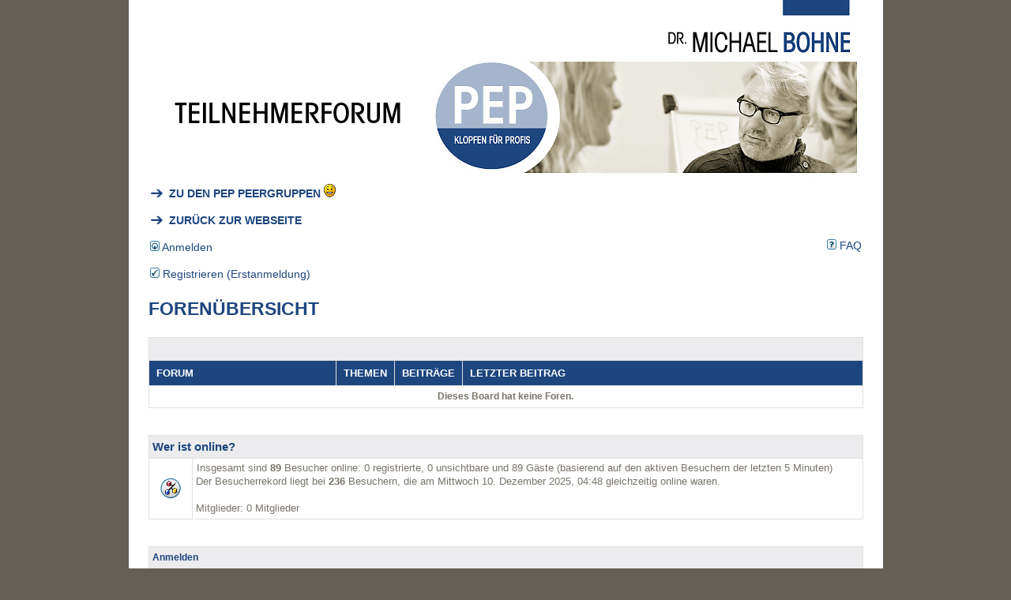

--- FILE ---
content_type: text/html; charset=UTF-8
request_url: https://dr-michael-bohne-forum.de/index.php?sid=a1c55117a43bdaad023fb40195518579
body_size: 3046
content:
<!DOCTYPE html PUBLIC "-//W3C//DTD XHTML 1.0 Transitional//EN" "http://www.w3.org/TR/xhtml1/DTD/xhtml1-transitional.dtd">
<html xmlns="http://www.w3.org/1999/xhtml" dir="ltr" lang="de" xml:lang="de">
<head>
<meta http-equiv="content-type" content="text/html; charset=UTF-8" />
<meta http-equiv="content-language" content="de" />
<meta http-equiv="content-style-type" content="text/css" />
<meta http-equiv="imagetoolbar" content="no" />
<meta name="resource-type" content="document" />
<meta name="distribution" content="global" />
<meta name="copyright" content="2000, 2002, 2005, 2007 phpBB Group" />
<meta name="keywords" content="" />
<meta name="description" content="" />
<meta http-equiv="X-UA-Compatible" content="IE=EmulateIE7" />
<link rel="shortcut icon" href="http://www.dr-michael-bohne.de/fileadmin/templates_mb/images/misc/favicon.ico" type="image/x-icon; charset=binary" />
<link rel="icon" href="http://www.dr-michael-bohne.de/fileadmin/templates_mb/images/misc/favicon.ico" type="image/x-icon; charset=binary" />

<title>PEP-Forum &bull;Foren-Übersicht</title>


<link rel="alternate" type="application/atom+xml" title="Feed - PEP-Forum" href="https://dr-michael-bohne-forum.de/feed.php" />

<link rel="alternate" type="application/atom+xml" title="Feed - Neue Themen" href="https://dr-michael-bohne-forum.de/feed.php?mode=topics" />

<link rel="alternate" type="application/atom+xml" title="Feed - Aktive Themen" href="https://dr-michael-bohne-forum.de/feed.php?mode=topics_active" />


<link rel="stylesheet" href="./styles/subsilver2/theme/stylesheet.css" type="text/css" />
<script type="text/javascript">
// <![CDATA[


function popup(url, width, height, name)
{
	if (!name)
	{
		name = '_popup';
	}

	window.open(url.replace(/&amp;/g, '&'), name, 'height=' + height + ',resizable=yes,scrollbars=yes,width=' + width);
	return false;
}

function jumpto()
{
	var page = prompt('Gib die Nummer der Seite an, zu der du gehen möchtest.:', '');
	var per_page = '';
	var base_url = '';

	if (page !== null && !isNaN(page) && page == Math.floor(page) && page > 0)
	{
		if (base_url.indexOf('?') == -1)
		{
			document.location.href = base_url + '?start=' + ((page - 1) * per_page);
		}
		else
		{
			document.location.href = base_url.replace(/&amp;/g, '&') + '&start=' + ((page - 1) * per_page);
		}
	}
}

/**
* Find a member
*/
function find_username(url)
{
	popup(url, 760, 570, '_usersearch');
	return false;
}

/**
* Mark/unmark checklist
* id = ID of parent container, name = name prefix, state = state [true/false]
*/
function marklist(id, name, state)
{
	var parent = document.getElementById(id);
	if (!parent)
	{
		eval('parent = document.' + id);
	}

	if (!parent)
	{
		return;
	}

	var rb = parent.getElementsByTagName('input');
	
	for (var r = 0; r < rb.length; r++)
	{
		if (rb[r].name.substr(0, name.length) == name)
		{
			rb[r].checked = state;
		}
	}
}



// ]]>
</script>
</head><body class="ltr">
<a name="top"></a>
<div id="wrapheader">
  <div id="logodesc">
    <table width="100%" cellspacing="0">
      <tr>
        <td><a href="./index.php?sid=155f521e3508d97f7f2fcb2fc991d290"><img src="./styles/subsilver2/imageset/header_forum.jpg" width="170" height="94" alt="" title="" /></a></td>
        <td width="100%" align="center"><h1>PEP-Forum</h1>
          <span class="gen">Teilnehmerforum</span></td>
      </tr>
    </table>
  </div>
  <div id="menubar">
    <table width="100%" cellspacing="0">
      <tr>
        <td class="genmed">        
        <span class="pb"><a href="http://www.dr-michael-bohne.de/pep-peergruppen/login-pep-peergruppen.html" target="_blank"><img src="./styles/subsilver2/theme/images/pfeil_blau.gif" width="16" height="11" alt="*" />&nbsp;&nbsp;ZU DEN PEP PEERGRUPPEN</a>&nbsp;<img src="./styles/subsilver2/theme/images/icon_e_smile.gif" width="15" height="17" alt="*" /></span><br /><br />
        <span class="pb"><a href="http://www.dr-michael-bohne.de/was-ist-pep.html" target="_blank"><img src="./styles/subsilver2/theme/images/pfeil_blau.gif" width="16" height="11" alt="*" />&nbsp;&nbsp;ZURÜCK ZUR WEBSEITE</a></span>
        <br />
        <br />
          
          <a style="text-transform:capitalize;" href="./ucp.php?mode=login&amp;sid=155f521e3508d97f7f2fcb2fc991d290"><img src="./styles/subsilver2/theme/images/icon_mini_login.gif" width="12" height="13" alt="*" /> Anmelden</a>&nbsp; <br />
          <br />
          
          <a href="./ucp.php?mode=register&amp;sid=155f521e3508d97f7f2fcb2fc991d290"><img src="./styles/subsilver2/theme/images/icon_mini_register.gif" width="12" height="13" alt="*" /> Registrieren&nbsp;(Erstanmeldung)</a> 
          </td>
        <td class="genmed" align="right"><br /><br /><a href="./faq.php?sid=155f521e3508d97f7f2fcb2fc991d290"><img src="./styles/subsilver2/theme/images/icon_mini_faq.gif" width="12" height="13" alt="*" /> FAQ</a> 
          </td>
      </tr>
    </table>
  </div>
</div>
<div id="wrapcentre">
<br style="clear: both;" />

<h1 class="blau">FORENÜBERSICHT</h1><table class="tablebg" cellspacing="1" width="100%">
<tr>
	<td class="cat" colspan="5" align="right">&nbsp;</td>
</tr>
<tr>
	<th colspan="2">&nbsp;Forum&nbsp;</th>
	<th width="50">&nbsp;Themen&nbsp;</th>
	<th width="50">&nbsp;Beiträge&nbsp;</th>
	<th>&nbsp;Letzter Beitrag&nbsp;</th>
</tr>

	<tr>
		<td class="row1" colspan="5" align="center"><p class="gensmall">Dieses Board hat keine Foren.</p></td>
	</tr>

</table> 



<br clear="all" />

 
<br clear="all" />
<table class="tablebg" width="100%" cellspacing="1">
  <tr>
    <td class="cat" colspan="2">
      <h4>Wer ist online?</h4>
      </td>
  </tr>
  <tr> 
    
    <td class="row1" rowspan="2" align="center" valign="middle"><img src="./styles/subsilver2/theme/images/whosonline.gif" alt="Wer ist online?" /></td>
    
    <td class="row1" width="100%"><span class="genmed">Insgesamt sind <strong>89</strong> Besucher online: 0 registrierte, 0 unsichtbare und 89 Gäste (basierend auf den aktiven Besuchern der letzten 5 Minuten)<br />
      Der Besucherrekord liegt bei <strong>236</strong> Besuchern, die am Mittwoch 10. Dezember 2025, 04:48 gleichzeitig online waren.<br />
      <br />
      Mitglieder: 0 Mitglieder</span></td>
  </tr>
</table>
 

<br clear="all" />


 
<br clear="all" />
<form method="post" action="./ucp.php?mode=login&amp;sid=155f521e3508d97f7f2fcb2fc991d290">
  <table class="tablebg" width="100%" cellspacing="1">
    <tr>
      <td class="cat"><h4><a href="./ucp.php?mode=login&amp;sid=155f521e3508d97f7f2fcb2fc991d290">Anmelden</a></h4></td>
    </tr>
    <tr>
      <td class="row1" align="center"><span class="genmed">Benutzername:</span>
        <input class="post" type="text" name="username" size="10" />
        &nbsp; <span class="genmed">Passwort:</span>
        <input class="post" type="password" name="password" size="10" />
        &nbsp;  <span class="gensmall">Mich bei jedem Besuch automatisch anmelden</span>
        <input type="checkbox" class="radio" name="autologin" />
        &nbsp;
        <input type="submit" class="btnmain" name="login" value="Anmelden" /></td>
    </tr>
  </table>
  <input type="hidden" name="redirect" value="./index.php?sid=155f521e3508d97f7f2fcb2fc991d290" />

  
</form>
 

<br clear="all" />


<img src="./cron.php?cron_type=tidy_warnings&amp;sid=155f521e3508d97f7f2fcb2fc991d290" width="1" height="1" alt="cron" />
</div>

<!--
	We request you retain the full copyright notice below including the link to www.phpbb.com.
	This not only gives respect to the large amount of time given freely by the developers
	but also helps build interest, traffic and use of phpBB3. If you (honestly) cannot retain
	the full copyright we ask you at least leave in place the "Powered by phpBB" line, with
	"phpBB" linked to www.phpbb.com. If you refuse to include even this then support on our
	forums may be affected.

	The phpBB Group : 2006
//-->

<div id="wrapfooter">
	
	<span class="copyright">Powered by <a href="http://www.phpbb.com/">phpBB</a> &copy; 2000, 2002, 2005, 2007 phpBB Group
	<br />Deutsche Übersetzung durch <a href="http://www.phpbb.de/">phpBB.de</a></span>
      <br /><span class="copyright">Technische Anpassungen durch <a href="http://www.artprolog.de/" target="_blank">agentur artprolog</a></span>
</div>

</body>
</html>

--- FILE ---
content_type: text/css
request_url: https://dr-michael-bohne-forum.de/styles/subsilver2/theme/stylesheet.css
body_size: 12934
content:
/*  phpBB 3.0 Style Sheet
    --------------------------------------------------------------
	Style name:		subsilver2
	Based on style:	subSilver (the default phpBB 2 style)
	Original author:	subBlue ( http://www.subBlue.com/ )
	Modified by:		psoTFX and the phpBB team ( http://www.phpbb.com )
	
	This is an alternative style for phpBB3 for those wishing to stay with
	the familiar subSilver style of phpBB version 2.x
	
	Copyright 2006 phpBB Group ( http://www.phpbb.com/ )
    --------------------------------------------------------------
*/

/*       angepasst durch agentur artprolog 2010     */


/* Layout
 ------------ */
* {
	/* Reset browsers default margin, padding and font sizes */
	margin: 0;
	padding: 0;
}
html {
	color: #78746a;
	line-height: 1.4em;
	margin: 0px;
	padding: 0px;
	font-family:"Georgia", Times New Roman, Times, serif;
	font-size: 0.8em;
	min-width: 955px;
	text-align:center;
	background-color:#646055;
}
body {
	margin: auto;
	text-align: left;
	width: 955px;
	height: auto;
	background-color:#fff;
}

.pb{
	font-weight:bold;
	
}
.border{
	border: 1px solid #A9B8C2;
}

a,
a:link,
a:visited,
a:hover,
a:active {
	color: #333;
	text-decoration: none;
}

a:hover,
a:active {
	text-decoration: underline;
}
#wrapheader {
	height: auto !important;
	padding: 0;
}
#wrapcentre {
	margin: 0px 25px 0 25px;
}
#wrapfooter {
	margin-top:10px;
	margin-bottom:10px;
	color: #fff;
	background-color:#1d467f;
	text-align: center;
	clear: both;
	padding:5px;
}

#wrapfooter .gensmall a,
#wrapfooter .gensmall a:link,
#wrapfooter .gensmall a:visited,
#wrapfooter .gensmall a:hover,
#wrapfooter .gensmall a:active {
	color: #fff;
	text-transform:uppercase;
	text-decoration: none;
}

#wrapfooter .gensmall a:hover,
#wrapfooter .gensmall a:active {
	text-decoration: underline;
}
#wrapnav {
	width: 100%;
	margin: 0;
	background-color: #ECECEC;
	border-width: 1px;
	border-style: solid;
	border-color: #A9B8C2;
}
#logodesc {
	background-color: #fff;
	height:231px;
	width: 100%;
    overflow: hidden;
}

#logodesc img {
	width: 956px;
	height:230px;
    padding-left:10px;
    margin-top: -2px;
}

#logodesc h1{
	display:none;
}

#logodesc .gen{
	display:none;
}
#menubar {
	margin: 0 25px;
}
#datebar {
	margin: 10px 25px 0 25px;
}
#findbar {
	width: 100%;
	margin: 0;
	padding: 0;
	border: 0;
}
.forumrules {
	background-color: #F9CC79;
	border-width: 1px;
	border-style: solid;
	border-color: #BB9860;
	padding: 4px;
	font-weight: normal;
	font-size: 0.8em;
	font-family:Georgia, "Times New Roman", Times, serif;
}
.forumrules h3 {
	color: red;
}
#pageheader {
}
#pagecontent {
}
#pagefooter {
}
#poll {
}
#postrow {
}
#postdata {
}


.pagination{
	color:#FFF;
}

.pagination a,
.pagination a:link,
.pagination a:visited,
.pagination a:hover,
.pagination a:active {
	color: #fff;
	text-decoration: underline;
}

.pagination a:hover,
.pagination a:active {
	text-decoration: underline;
}

/*  Text
 --------------------- */
h1 {
	font-size:1.8em;
	margin-bottom: 20px;
	color:#78746a;
	line-height: 1.4em;
	font-family:"Trebuchet MS", Arial, Helvetica, sans-serif;
}

h2,
h3,
h4 {
	color:#1d467f;
	font-size: 1.0em;
	font-weight:bold;
	font-family:"Trebuchet MS", Arial, Helvetica, sans-serif;
}
.gross{
	text-transform:uppercase;
	font-size: 1.2em;
	
}

#memberlist{
	width:900px;
}

th.name,
th.posts,
th.info,
th.joined,
th.active{
	width:20%;
}

th.name {
	width:30%;
}

th.posts{
	width:10%;
}


th.name a,
th.name a:link,
th.name a:visited,
th.name a:hover,
th.name a:active,
th.posts a,
th.posts a:link,
th.posts a:visited,
th.posts a:hover,
th.posts a:active,
th.info a,
th.info a:link,
th.info a:visited,
th.info a:hover,
th.info a:active,
th.joined a,
th.joined a:link,
th.joined a:visited,
th.joined a:hover,
th.joined a:active,
th.active a,
th.active a:link,
th.active a:visited,
th.active a:hover,
th.active a:active {
	color: #fff;
	text-decoration: none;
}

th.name a:hover,
th.name a:active,
th.posts a:hover,
th.posts a:active,
th.info a:hover,
th.info a:active ,
th.joined a:hover,
th.joined a:active ,
th.active a:hover,
th.active a:active   {
	text-decoration: underline;
}

.blau{
	color: #1d467f;
	font-family:"Trebuchet MS", Arial, Helvetica, sans-serif;
	
}

p {
	font-size: 0.9em;
	font-weight: bold;
}
p.moderators {
	margin: 0;
	float: left;
	color: black;
	font-weight: bold;
}
.rtl p.moderators {
	float: right;
}
p.linkmcp {
	margin: 0;
	float: right;
	white-space: nowrap;
	font-family:"Trebuchet MS", Arial, Helvetica, sans-serif;
}
.rtl p.linkmcp {
	float: left;
}
p.breadcrumbs {
	margin: 0;
	float: left;
	color: black;
	font-weight: bold;
	white-space: normal;
	font-size: 1em;
}
.rtl p.breadcrumbs {
	float: right;
}
p.datetime {
	margin: 0;
	float: right;
	white-space: nowrap;
	font-size: 1em;
}
.rtl p.datetime {
	float: left;
}
p.searchbar {
	padding: 2px 0;
	white-space: nowrap;
}
p.searchbarreg {
	margin: 0;
	float: right;
	white-space: nowrap;
}
.rtl p.searchbarreg {
	float: left;
}
p.forumdesc {
	padding-bottom: 4px;
	font-family: "Trebuchet MS", Arial, Helvetica, sans-serif;
	font-size: 1.1em;
}
p.topicauthor {
	margin: 1px 0;
}
p.topicdetails {
	margin: 1px 0;
}
.postreported,
.postreported a:visited,
.postreported a:hover,
.postreported a:link,
.postreported a:active {
	margin: 1px 0;
	color: red;
	font-weight:bold;
}
.postapprove,
.postapprove a:visited,
.postapprove a:hover,
.postapprove a:link,
.postapprove a:active {
	color: green;
	font-weight:bold;
}
.postapprove img, .postreported img {
	vertical-align: bottom;
	padding-top: 5px;
}
.postauthor {
	color: #1d467f;
	text-transform: capitalize;
}
.postdetails {
	color: #1d467f;
	font-family: "Trebuchet MS", Arial, Helvetica, sans-serif;
}
.postbody {
	font-size: 1.4em;
	line-height: 1.4em;
	font-family:Georgia, "Times New Roman", Times, serif;
	color: #5e5e5e;
}
.postbody li,
ol,
ul {
	margin: 0 0 0 1.5em;
}
.rtl
.postbody li,
.rtl ol,
.rtl ul {
	margin: 0 1.5em 0 0;
}
.posthilit {
	background-color: yellow;
}
.nav {
	margin: 0;
	color: black;
	font-weight: bold;
}
.pagination {
	padding: 4px;
	color: black;
	font-size: 1em;
	font-weight: bold;
}
.cattitle {
	height: 28px;
	color: #1d467f;
}
.gen {
	margin: 1px 1px;
	font-size: 1.2em;
}
.genmed {
	margin: 1px 1px;
	font-size: 1.1em;
}
.gensmall {
	margin: 1px 1px;
	font-size: 1em;
}
.copyright {
	color: #fff;
	font-weight: normal;
	font-family:Georgia, "Times New Roman", Times, serif;
}

.copyright a,
.copyright a:link,
.copyright a:visited,
.copyright a:active,
.copyright a:hover{
	color: #fff;
}
.titles {
	font-family:Georgia, "Times New Roman", Times, serif;
	font-weight: bold;
	font-size: 1.3em;
	text-decoration: none;
}
.error {
	color: red;
}
/* Tables
 ------------ */
th {
	color: #fff;
	font-size: 1.0em;
	font-family: Trebuchet MS, Arial, Helvetica, sans-serif;
	text-transform:uppercase;
	white-space: nowrap;
	padding: 7px 5px;
	background-color: #1d467f;
}
td {
	padding: 2px;
	font-family: Trebuchet MS, Arial, Helvetica, sans-serif;
	font-size:0.9em;
}
td.profile {
	padding: 4px;
}

/*hintergrundfarbe der tabellenbalken*/
.tablebg {
	background-color: #e0e0e0;
	
}

/*farbe der tabellenbalken*/
.catdiv {
	height: 28px;
	margin: 0;
	padding: 0;
	border: 0;
	background-color:#ececee;
	color: #1d467f;
}
.rtl .catdiv {
	background-color:#ececee;
	color: #1d467f;
}
.cat {
	height: 28px;
	margin: 0;
	padding: 0;
	border: 0;
	background-color:#ececee;
	text-indent: 4px;
	color: #1d467f;
	font-size:1.2em;
}

.cat a,
.cat a:link,
.cat a:visited,
.cat a:hover,
.cat a:active {
	height: 28px;
	margin: 0;
	padding: 0;
	border: 0;
	background-color:#ececee;
	text-indent: 4px;
	color: #1d467f;
	font-size:0.8em;
}

.cat a:hover,
.cat a:active {
	text-decoration: underline;
}

.row1 {
	background-color: #fff;
	padding: 4px;
}
.row2 {
	background-color: #fff;
	padding: 4px;
}
.row3 {
	background-color: #fff;
	padding: 4px;
}
.spacer {
	height:25px;
	background-color: #1d467f;
}
hr {
	height: 1px;
	border-width: 0;
	background-color: #D1D7DC;
	color: #D1D7DC;
}
.legend {
	text-align:center;
	margin: 0 auto;
}
/* Links
 ------------ */

/* Links adjustment to correctly display an order of rtl/ltr mixed content */
.rtl a {
	direction: rtl;
	unicode-bidi: embed;
}
a:link {
	color: #1d467f;
	text-decoration: none;
}
a:active,
a:visited {
	color: #1d467f;
	text-decoration: none;
}
a:hover {
	color: #426fae;
	text-decoration: underline;
}
a.forumlink {
	color: #1d467f;
	font-weight: bold;
	font-family: Trebuchet MS, Arial, Helvetica, sans-serif;
	font-size: 1.2em;
	text-transform:uppercase;
}
a.topictitle {
	margin: 1px 0;
	font-family: Trebuchet MS, Arial, Helvetica, sans-serif;
	font-weight: bold;
	font-size: 1.2em;
}
a.topictitle:visited {
	color: #1d467f;
	text-decoration: none;
}
th a,
th a:visited {
	color: #444;
	text-decoration: none;
}
th a:hover {
	text-decoration: underline;
}
/* Form Elements
 ------------ */
form {
	margin: 0;
	padding: 0;
	border: 0;
}
input {
	color: #333333;
	font-family: Trebuchet MS, Arial, Helvetica, sans-serif;
	font-size: 1.1em;
	font-weight: normal;
	padding: 1px;
	border: 1px solid #A9B8C2;
	background-color: #FAFAFA;
}
input[name="username"]{
	text-transform: capitalize;
}
textarea {
	background-color: #FAFAFA;
	color: #333333;
	font-family: Trebuchet MS, Arial, Helvetica, sans-serif;
	font-size: 1.3em;
	line-height: 1.4em;
	font-weight: normal;
	border: 1px solid #A9B8C2;
	padding: 2px;
}
select {
	color: #7a776d;
	background-color: #fff;
	font-family: Trebuchet MS, Arial, Helvetica, sans-serif;
	font-size: 0.9em;
	font-weight: normal;
	border: 1px solid #1d467f;
	padding: 1px;
}
option {
	padding: 0 1em 0 0;
}
option.disabled-option {
	color: graytext;
}
.rtl option {
	padding: 0 0 0 1em;
}
input.radio {
	border: none;
	background-color: transparent;
}
.post {
	background-color: white;
	border-style: solid;
	border-width: 1px;
}
.btnbbcode {
	color: #1d467f;
	font-weight: normal;
	font-size: 1.0em;
	font-family: Trebuchet MS, Arial, Helvetica, sans-serif;
	background-color: #fff;
	border: 1px solid #1d467f;
	padding:5px;
	margin-bottom:5px;
}
.btnmain {
	color: #1d467f;
	margin-top:10px;
	margin-bottom:10px;
	font-weight: bold;
	background-color: #fff;
	border: 1px solid #1d467f;
	cursor: pointer;
	padding: 1px 5px;
	font-size: 1.0em;
}
.btnlite {
	color: #1d467f;
	margin-top:10px;
	margin-bottom:10px;
	font-weight: normal;
	background-color: #fff;
	border: 1px solid #1d467f;
	cursor: pointer;
	padding: 1px 5px;
	font-size: 1.0em;
}
.btnfile {
	font-weight: normal;
	background-color: #ECECEC;
	border: 1px solid #A9B8C2;
	padding: 1px 5px;
	font-size: 1.0em;
}
.helpline {
	background-color: #DEE3E7;
	border-style: none;
}
/* BBCode
 ------------ */
.title, .attachtitle {
	margin: 10px 5px 0 5px;
	padding: 4px;
	border-width: 1px 1px 0 1px;
	border-style: solid;
	border-color: #A9B8C2;
	color: #333333;
	background-color: #A9B8C2;
	font-size: 0.85em;
	font-weight: bold;
}
.quotetitle .quotetitle {
	font-size: 1em;
}
.quotecontent,
.attachcontent {
	margin: 0 5px 10px 5px;
	padding: 5px;
	border-color: #2053a5;
	border-width: 0 1px 1px 1px;
	border-style: solid;
	font-weight: normal;
	font-size: 1em;
	line-height: 1.4em;
	font-family: Trebuchet MS, Arial, Helvetica, sans-serif;
	background-color: #eae9e9;
	color: #2053a5;
}
.attachcontent {
	font-size: 0.85em;
}
.codetitle {
	margin: 10px 5px 0 5px;
	padding: 2px 4px;
	border-width: 1px 1px 0 1px;
	border-style: solid;
	border-color: #A9B8C2;
	color: #333333;
	background-color: #A9B8C2;
	font-family: Trebuchet MS, Arial, Helvetica, sans-serif;
	font-size: 0.8em;
}
.codecontent {
	direction: ltr;
	margin: 0 5px 10px 5px;
	padding: 5px;
	border-color: #A9B8C2;
	border-width: 0 1px 1px 1px;
	border-style: solid;
	font-weight: normal;
	color: #006600;
	font-size: 0.85em;
	font-family: Trebuchet MS, Arial, Helvetica, sans-serif;
	background-color: #FAFAFA;
}

cite{
	font-size: 1em;
	line-height: 1.6em;
	color: #1d467f;
	font-weight:bold;
}
blockquote {
	padding:10px;
	color: #1d467f;
	background-color:#f3f3f3;
	font-style:italic;
	border: 1px dotted #1d467f;
}

.syntaxbg {
	color: #FFFFFF;
}
.syntaxcomment {
	color: #FF8000;
}
.syntaxdefault {
	color: #0000BB;
}
.syntaxhtml {
	color: #000000;
}
.syntaxkeyword {
	color: #007700;
}
.syntaxstring {
	color: #DD0000;
}
/* Private messages
 ------------------ */
.pm_marked_colour {
	background-color: #000000;
}
.pm_replied_colour {
	background-color: #A9B8C2;
}
.pm_friend_colour {
	background-color: #007700;
}
.pm_foe_colour {
	background-color: #DD0000;
}
/* Misc
 ------------ */
img {
	border: none;
}
.sep {
	color: black;
	background-color: #FFA34F;
}
table.colortable td {
	padding: 0;
}
pre {
	font-size: 1.1em;
	font-family: Trebuchet MS, Arial, Helvetica, sans-serif;
}
.nowrap {
	white-space: nowrap;
}
.username-coloured {
	font-weight: bold;
	text-transform:capitalize;
}



th.name a,
th.name a:link,
th.name a:visited,
th.name a:hover,
th.name a:active {
	color: #ffffff;
	text-decoration: none;
}



th.name a:hover,
th.name a:active  {
	text-decoration: underline;
}